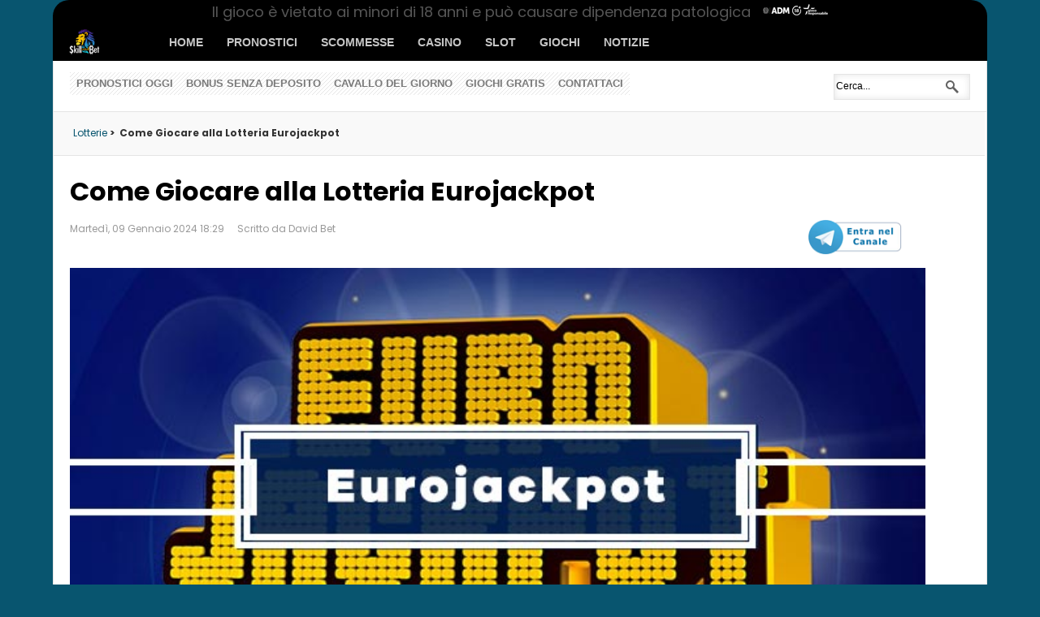

--- FILE ---
content_type: text/html; charset=utf-8
request_url: https://www.skillandbet.com/eurojackpot-come-giocare/
body_size: 15244
content:
<!DOCTYPE html><html lang="it-IT" ><head><!--canonical tag--><link rel="canonical" href="https://www.skillandbet.com/eurojackpot-come-giocare/" /><!-- Global site tag (gtag.js) - Google Analytics --><script async src="https://www.googletagmanager.com/gtag/js?id=UA-11573488-3"></script><!-- Google tag (gtag.js) --><script async src="https://www.googletagmanager.com/gtag/js?id=G-YFRHSM4T6P"></script><script>  window.dataLayer = window.dataLayer || [];
  function gtag(){dataLayer.push(arguments);}
  gtag('js', new Date());
  gtag('config', 'G-YFRHSM4T6P');</script><script>  window.dataLayer = window.dataLayer || [];
  function gtag(){dataLayer.push(arguments);}
  gtag('js', new Date());
  gtag('config', 'UA-11573488-3');</script><meta name="viewport" content="width=device-width, initial-scale=1, maximum-scale=2.0"><base href="https://www.skillandbet.com/eurojackpot-come-giocare/" /><meta http-equiv="content-type" content="text/html; charset=utf-8" /><meta name="keywords" content="superenalotto, lotterie, million day, lotteria, jackpot, eurojackpot" /><meta name="author" content="David Bet" /><meta name="og:locale" content="it_IT" /><meta name="og:title" content="Come Giocare alla Lotteria Eurojackpot" /><meta name="og:type" content="article" /><meta name="og:url" content="https://www.skillandbet.com/eurojackpot-come-giocare/" /><meta name="og:image" content="https://www.skillandbet.com/images/stories/giochi/eurojackpot.jpg" /><meta name="og:site_name" content="SkillAndBet" /><meta name="og:description" content="L’Euro Jackpot è la nuova lotteria ufficiale d’Europa. Il Montepremi (o Jackpot) può arrivare fino a 90 milioni di euro e offre probabilità di vincita superiori a tante altre celebri lotterie come l’EuroMillions o l’italianissimo SuperEnalotto. L’EuroJackpot,&amp;nbsp;conosciuta anche come “Europot” o “Euro Lotteria” (in inglese, Euro Lottery), è inoltre la lotteria internazionale più grande d’Europa." /><meta name="og:updated_time" content="2024-01-09T18:29:26+01:00" /><meta name="article:published_time" content="2024-01-09T18:11:00+01:00" /><meta name="article:modified_time" content="2024-01-09T18:29:26+01:00" /><meta name="twitter:title" content="Come Giocare alla Lotteria Eurojackpot" /><meta name="twitter:card" content="summary_large_image" /><meta name="twitter:description" content="L’Euro Jackpot è la nuova lotteria ufficiale d’Europa. Il Montepremi (o Jackpot) può arrivare fino a 90 milioni di euro e offre probabilità di vincita superiori a tante altre celebri lotterie come l’EuroMillions o l’italianissimo SuperEnalotto. L’EuroJackpot,&amp;nbsp;conosciuta anche come “Europot” o “Euro Lotteria” (in inglese, Euro Lottery), è inoltre la lotteria internazionale più grande d’Europa." /><meta name="twitter:creator" content="@skillandbet" /><meta name="twitter:domain" content="skillandbet.com" /><meta name="twitter:site" content="@skillandbet" /><meta name="twitter:url" content="https://www.skillandbet.com/eurojackpot-come-giocare/" /><meta name="twitter:image:src" content="https://www.skillandbet.com/images/stories/giochi/eurojackpot.jpg" /><meta name="fb:admins" content="1657820022" /><meta name="title" content="Come Giocare alla Lotteria Eurojackpot" /><meta name="description" content="Scopri come giocare a EuroJackpot, la lotteria europea simile al SuperEnalotto che ti fa vincere fino a 120 milioni di euro ogni venerdì!" /><meta name="generator" content="Joomla! - Open Source Content Management" /><title>Come Giocare alla Lotteria Eurojackpot</title><link href="https://www.skillandbet.com/index.php?option=com_search&amp;catid=125&amp;id=3432&amp;view=article&amp;Itemid=240&amp;format=opensearch" rel="search" title="Vai SkillAndBet" type="application/opensearchdescription+xml" /><link rel="stylesheet" href="//fonts.googleapis.com/css?family=Poppins:400,700&display=swap" type="text/css" /><link rel="stylesheet" href="/cache/gk/abd34106500ba007f71740267eed29ef.css.php" type="text/css" /><style type="text/css">.gkcol { width: 220px; }body,
h1, h2, h3, h4, h5, h6,
.box .header small,
dl#tabs dt.tabs span h3, 
dl.tabs dt.tabs span h3,
.gkMenu > ul > li li,
.bigtitle h3.header,
.box.badge-new .header::after,
.box.badge-popular .header::after,
.box.badge-top .header::after { font-family: 'Poppins', Arial, sans-serif; }
#gkLogo.text,
.gkMenu > ul > li,
#gkTopMenu,
#gkUserArea,
.box .header,
.itemAuthorContent h3,
.gkTabsNav,
th,
.nsphover .nspInfo2 { font-family: 'Lato', Arial, sans-serif; }
.blank { font-family: Verdana, Geneva, sans-serif; }
.blank { font-family: Arial, Helvetica, sans-serif; }
@media screen and (max-width: 772.5px) {
    	#k2Container .itemsContainer { width: 100%!important; } 
    	.cols-2 .column-1,
    	.cols-2 .column-2,
    	.cols-3 .column-1,
    	.cols-3 .column-2,
    	.cols-3 .column-3,
    	.demo-typo-col2,
    	.demo-typo-col3,
    	.demo-typo-col4 {width: 100%; }
    	}#gkPageContent { background-image: none!important; }#gkContent { background-image: none!important; }#gkMainbody > div { width: 100%; }
#gkContent { width: 100%; }
#gkContentWrap { width: 100%; }
.gkPage { max-width: 1150px; }
#menu48 > div,
#menu48 > div > .childcontent-inner { width: 220px; }
#menu136 > div,
#menu136 > div > .childcontent-inner { width: 220px; }
#menu55 > div,
#menu55 > div > .childcontent-inner { width: 220px; }
#menu86 > div,
#menu86 > div > .childcontent-inner { width: 220px; }
#menu88 > div,
#menu88 > div > .childcontent-inner { width: 220px; }
#menu132 > div,
#menu132 > div > .childcontent-inner { width: 220px; }
  </style><script type="text/javascript" src="/plugins/system/jch_optimize/assets/gz/30/0/963f8ea627559be3b8c8a629dbac66db.js" defer></script><script type="text/javascript"> $GKMenu = { height:true, width:true, duration: 250 };
$GK_TMPL_URL = "https://www.skillandbet.com/templates/gk_news";

$GK_URL = "https://www.skillandbet.com/";
window.addEvent('domready', function() {
			$$('.hasTip').each(function(el) {
				var title = el.get('title');
				if (title) {
					var parts = title.split('::', 2);
					el.store('tip:title', parts[0]);
					el.store('tip:text', parts[1]);
				}
			});
			var JTooltips = new Tips($$('.hasTip'), { maxTitleChars: 50, fixed: false});
		});
  </script><link rel="author" href="https://plus.google.com/u/0/113128096141374101399/"/><link rel="stylesheet" type="text/css" href="/plugins/system/jch_optimize/assets/gz/30/0/7f3a5d366a421a19ff7d151bbd11a0f0.css"/><!--[if IE 9]><![endif]--><!--[if IE 8]><link rel="stylesheet" href="https://www.skillandbet.com/templates/gk_news/css/ie/ie8.css" type="text/css" /><![endif]--><!--[if lte IE 7]><![endif]--><!--[if (gte IE 6)&(lte IE 8)]><script type="text/javascript" src="https://www.skillandbet.com/templates/gk_news/js/respond.js"></script><script type="text/javascript" src="https://www.skillandbet.com/templates/gk_news/js/selectivizr.js"></script><script type="text/javascript" src="https://html5shim.googlecode.com/svn/trunk/html5.js"></script><![endif]--><script type="text/javascript" src="/plugins/system/jch_optimize/assets/gz/30/1/963f8ea627559be3b8c8a629dbac66db.js" defer></script><script type="text/javascript">jQuery(document).ready(function(){jQuery.noConflict();$.cookieBar({
    fixed: true
});});</script><link rel="shortcut icon" href="/favicon.ico"><link rel="preconnect" href="//www.googletagmanager.com" crossorigin><link rel="preconnect" href="//static.addtoany.com" crossorigin><link rel="preconnect" href="//feeds.feedburner.com" crossorigin><link rel="preconnect" href="//www.artio.net" crossorigin><link rel="preconnect" href="//ajax.googleapis.com" crossorigin><link rel="preconnect" href="//fonts.googleapis.com" crossorigin><link rel="preconnect" href="//s.w.org" crossorigin><link rel="preconnect" href="//www.youtube.com" crossorigin><link rel="preconnect" href="//maps.googleapis.com" crossorigin><link rel="preconnect" href="//netdna.bootstrapcdn.com" crossorigin><link rel="preconnect" href="//www.instagram.com" crossorigin><link rel="preconnect" href="//kit.fontawesome.com" crossorigin><link rel='dns-prefetch' href='//maps.googleapis.com' /><link rel='dns-prefetch' href='//netdna.bootstrapcdn.com' /><link rel='dns-prefetch' href='//fonts.googleapis.com' /><link rel='dns-prefetch' href='//kit.fontawesome.com' /><link rel='dns-prefetch' href='//s.w.org' /><link rel="preload" href="/bas-tools/jquery.cookiebar.css" as="style"/><link rel="preload" href="/modules/mod_news_pro_gk4/interface/scripts/engine.js" as="script"/><link rel="preload" href="/modules/mod_tabs_gk5/scripts/engine.mootools.js" as="script"/><link rel="preload" href="/cache/gk/abd34106500ba007f71740267eed29ef.css.php" as="style"/><link rel="preload" href="https://kit.fontawesome.com/6828e6a944.js" as="script"/><link rel="preload" href="/templates/gk_news/css/small.desktop.css" as="style"/><link rel="preload" href="/templates/gk_news/css/small.tablet.css" as="style"/><link rel="preload" href="/templates/gk_news/css/tablet.css" as="style"/><link rel="preload" href="/templates/gk_news/css/mobile.css" as="style"/><link
    rel="preload"
    href="https://fonts.googleapis.com/css?family=Poppins:400,700&display=swap"
    as="style"
    onload="this.onload=null;this.rel='stylesheet'"
/><noscript></noscript><script src="https://kit.fontawesome.com/6828e6a944.js" crossorigin="anonymous"></script></head><body class="takeover"  data-tablet-width="1030" data-mobile-width="580"><!-- <div class="overlay" onclick="window.open('https:////www.skillandbet.com/links/scommesse/888sport.html');return false"></div><div class="overlay2" onclick="window.open('https:////www.skillandbet.com/links/scommesse/888sport.html');return false"></div> --><div id="fb-root"></div><section id="gkPageTop" ><div class="gkPage"><a href="https://www.skillandbet.com/ " id="gkLogo" class="cssLogo">News</a><!-- MOBILE MENU --><!-- END MOBILE MENU --><!-- NAV --><div class="hamburger" id="hamburger" style="right: 15px; top: 11px; display: none;"><span></span><span></span><span></span><span></span></div><!-- Overlay --><div id="overlay-mobile-menu"></div><!-- Off-canvas menu --><nav class="off-canvas-menu" id="offCanvasMenu"><div class="menu-container" id="menuContainer"><div class="menu-item"><a href="https://www.skillandbet.com/" class="menu-link">Home</a></div><div class="menu-level active" data-level="0"><div class="menu-header"></div><div class="menu-item"><a href="https://www.skillandbet.com/" class="menu-link">Home</a></div><div class="menu-item"><a href="/pronostici/" class="menu-link has-submenu" data-target="2">Pronostici</a></div><div class="menu-item"><a href="/scommesse/" class="menu-link has-submenu" data-target="3">Scommesse</a></div><div class="menu-item"><a href="/casino/" class="menu-link has-submenu" data-target="4">Casino</a></div><div class="menu-item"><a href="/slot/" class="menu-link has-submenu" data-target="5">Slot</a></div><div class="menu-item"><a href="/casino/giochi/" class="menu-link">Giochi</a></div><div class="menu-item"><a href="/notizie/" class="menu-link">Notizie</a></div></div><div class="menu-level" data-level="2"><div class="menu-header"><button class="back-btn" data-back="0">‹</button><span>Pronostici</span></div><div class="menu-item"><a href="/pronostici/" class="menu-link">Pronostici</a></div><div class="menu-item"><a href="/pronostici/calcio/" class="menu-link has-submenu" data-target="21">Calcio</a></div><div class="menu-item"><a href="/pronostici/sport/" class="menu-link has-submenu" data-target="22">Altri Sport</a></div><div class="menu-item"><a href="/pronostici/speciali/" class="menu-link">Scommesse Speciali</a></div><div class="swipe-indicator">Scorri per tornare indietro</div></div><div class="menu-level" data-level="21"><div class="menu-header"><button class="back-btn" data-back="2">‹</button><span>Calcio</span></div><div class="menu-item"><a href="/pronostici/calcio/" class="menu-link">Calcio</a></div><div class="menu-item"><a href="/pronostici/champions-league/" class="menu-link">Champions League</a></div><div class="menu-item"><a href="/pronostici/europa-league/" class="menu-link">Europa League</a></div><div class="menu-item"><a href="/pronostici/serie-a/" class="menu-link">Serie A</a></div><div class="menu-item"><a href="/pronostici/serie-b/" class="menu-link">Serie B</a></div><div class="menu-item"><a href="/pronostici/premier-league/" class="menu-link">Premier League</a></div><div class="swipe-indicator">Scorri per tornare indietro</div></div><div class="menu-level" data-level="22"><div class="menu-header"><button class="back-btn" data-back="2">‹</button><span>Altri Sport</span></div><div class="menu-item"><a href="/pronostici/sport/" class="menu-link">Altri Sport</a></div><div class="menu-item"><a href="/pronostici/nfl/" class="menu-link">NFL</a></div><div class="menu-item"><a href="/pronostici/nba/" class="menu-link">NBA</a></div><div class="menu-item"><a href="/pronostici/ippica/" class="menu-link">Ippica</a></div><div class="swipe-indicator">Scorri per tornare indietro</div></div><div class="menu-level" data-level="3"><div class="menu-header"><button class="back-btn" data-back="0">‹</button><span>Scommesse</span></div><div class="menu-item"><a href="/scommesse/" class="menu-link">Scommesse</a></div><div class="menu-item"><a href="/scommesse/siti/" class="menu-link">Migliori Siti Scommesse</a></div><div class="menu-item"><a href="/scommesse/bonus/" class="menu-link">Bonus Scommesse</a></div><div class="menu-item"><a href="/scommesse/strategie/" class="menu-link">Strategie</a></div><div class="menu-item"><a href="/scommesse/sistemi/" class="menu-link">Sistemi</a></div><div class="menu-item"><a href="/scommesse/betting-exchange/" class="menu-link">Betting Exchange</a></div><div class="menu-item"><a href="/scommesse/quote-maggiorate/" class="menu-link">Quote Maggiorate</a></div><div class="swipe-indicator">Scorri per tornare indietro</div></div><div class="menu-level" data-level="4"><div class="menu-header"><button class="back-btn" data-back="0">‹</button><span>Casino</span></div><div class="menu-item"><a href="/casino/" class="menu-link">Casino</a></div><div class="menu-item"><a href="/casino/recensioni/" class="menu-link">Casino Online</a></div><div class="menu-item"><a href="/casino/bonus/" class="menu-link">Bonus Casino</a></div><div class="menu-item"><a href="/casino/strategie/" class="menu-link">Tips & Strategie</a></div><div class="swipe-indicator">Scorri per tornare indietro</div></div><div class="menu-level" data-level="5"><div class="menu-header"><button class="back-btn" data-back="0">‹</button><span>Slot</span></div><div class="menu-item"><a href="/slot/" class="menu-link">Slot</a></div><div class="menu-item"><a href="/casino/giri-gratis/" class="menu-link">Free Spin Senza Deposito</a></div><div class="swipe-indicator">Scorri per tornare indietro</div></div></div></nav><!-- END NAV --><div id="gkMainMenu"><nav id="gkExtraMenu" class="gkMenu"><ul class="gkmenu level0"><li  class="first"><a href="https://www.skillandbet.com/"  class=" first" id="menu245" title="Home" >Home</a></li><li  class="haschild"><a href="/pronostici/"  class=" haschild" id="menu48" title="Pronostici" >Pronostici</a><div class="childcontent"><div class="childcontent-inner"><div class="gkcol gkcol1  first"><ul class="gkmenu level1"><li  class="first haschild"><a href="/pronostici/calcio/"  class=" first haschild" id="menu136" title="Calcio" >Calcio</a><div class="childcontent"><div class="childcontent-inner"><div class="gkcol gkcol1  first"><ul class="gkmenu level2"><li  class="first"><a href="/pronostici/champions-league/"  class=" first" id="menu140" title="Champions League" >Champions League</a></li><li ><a href="/pronostici/europa-league/"  id="menu141" title="Europa League" >Europa League</a></li><li ><a href="/pronostici/serie-a/"  id="menu233" title="Serie A" >Serie A</a></li><li ><a href="/pronostici/serie-b/"  id="menu234" title="Serie B" >Serie B</a></li><li  class="last"><a href="/pronostici/premier-league/"  class=" last" id="menu232" title="Premier League" >Premier League</a></li></ul></div></div></div></li><li  class="haschild"><a href="/pronostici/sport/"  class=" haschild" id="menu55" title="Altri Sport" >Altri Sport</a><div class="childcontent"><div class="childcontent-inner"><div class="gkcol gkcol1  first"><ul class="gkmenu level2"><li  class="first"><a href="/pronostici/nfl/"  class=" first" id="menu237" title="NFL" >NFL</a></li><li ><a href="/pronostici/nba/"  id="menu241" title="NBA" >NBA</a></li><li  class="last"><a href="/pronostici/ippica/"  class=" last" id="menu242" title="Ippica" >Ippica</a></li></ul></div></div></div></li><li  class="last"><a href="/pronostici/speciali/"  class=" last" id="menu49" title="Scommesse Speciali" >Scommesse Speciali</a></li></ul></div></div></div></li><li  class="haschild"><a href="/scommesse/"  class=" haschild" id="menu86" title="Scommesse" >Scommesse</a><div class="childcontent"><div class="childcontent-inner"><div class="gkcol gkcol1  first"><ul class="gkmenu level1"><li  class="first"><a href="/scommesse/siti/"  class=" first" id="menu57" title="Migliori Siti Scommesse" >Migliori Siti Scommesse</a></li><li ><a href="/scommesse/bonus/"  id="menu58" title="Bonus Scommesse" >Bonus Scommesse</a></li><li ><a href="/scommesse/strategie/"  id="menu59" title="Strategie" >Strategie</a></li><li ><a href="/scommesse/sistemi/"  id="menu244" title="Sistemi" >Sistemi</a></li><li ><a href="/scommesse/betting-exchange/"  id="menu60" title="Betting Exchange" >Betting Exchange</a></li><li  class="last"><a href="/scommesse/quote-maggiorate/"  class=" last" id="menu256" title="Quote Maggiorate" >Quote Maggiorate</a></li></ul></div></div></div></li><li  class="haschild"><a href="/casino/"  class=" haschild" id="menu88" title="Casino" >Casino</a><div class="childcontent"><div class="childcontent-inner"><div class="gkcol gkcol1  first"><ul class="gkmenu level1"><li  class="first"><a href="/casino/recensioni/"  class=" first" id="menu67" title="Casino Online" >Casino Online</a></li><li ><a href="/casino/bonus/"  id="menu68" title="Bonus Casino" >Bonus Casino</a></li><li  class="last"><a href="/casino/strategie/"  class=" last" id="menu69" title="Tips &amp; Strategie" >Tips &amp; Strategie</a></li></ul></div></div></div></li><li  class="haschild"><a href="/slot/"  class=" haschild" id="menu132" title="Slot" >Slot</a><div class="childcontent"><div class="childcontent-inner"><div class="gkcol gkcol1  first"><ul class="gkmenu level1"><li  class="first"><a href="/casino/giri-gratis/"  class=" first" id="menu255" title="Free Spin Senza Deposito" >Free Spin Senza Deposito</a></li></ul></div></div></div></li><li ><a href="/casino/giochi/"  id="menu125" title="Giochi" >Giochi</a></li><li  class="last"><a href="/notizie/"  class=" last" id="menu115" title="Notizie" >Notizie</a></li></ul></nav></div></div></section><section id="gkContentTop" class="gkPage"><div id="gkTopMenu"><ul class="menunomobiledisplay"><li class="item-177"><a href="/pronostici/calcio/oggi/" >Pronostici oggi</a></li><li class="item-180"><a href="/bonus-senza-deposito-scommesse-casino-poker.html" >Bonus senza deposito</a></li><li class="item-179"><a href="/pronostici/ippica/" >Cavallo del Giorno</a></li><li class="item-182"><a href="https://www.skillandbet.com/giochi/" >Giochi Gratis</a></li><li class="item-25"><a href="/contatti/" >Contattaci</a></li></ul></div><div id="gkSearch"><form action="/lotterie/" method="post"><div class="search"><input name="searchword" id="mod-search-searchword" maxlength="20"  class="inputbox" type="text" size="22" value="Cerca..."  onblur="if (this.value=='') this.value='Cerca...';" onfocus="if (this.value=='Cerca...') this.value='';" /><input type="hidden" name="task" value="search" /><input type="hidden" name="option" value="com_search" /><input type="hidden" name="Itemid" value="9999" /></div></form></div><!--[if IE 8]><div class="ie8clear"></div><![endif]--></section><div id="gkPageContent" class="gkPage"><section id="gkContent"><div id="gkContentWrap"><section id="gkBreadcrumb"><div class="breadcrumbs"><ul itemscope itemtype="https://schema.org/BreadcrumbList"><li class="pathway"></li><li itemprop="itemListElement" itemscope itemtype="https://schema.org/ListItem"><a itemprop="item" href="/lotterie/"  class="pathway"><span itemprop="name">Lotterie</span></a> > &nbsp; <meta itemprop="position" content="2" /></li><li class="pathway">Come Giocare alla Lotteria Eurojackpot</li></ul></div><!--[if IE 8]><div class="ie8clear"></div><![endif]--></section><section id="gkMainbody"><div><article class="item-page"><header><h1>Come Giocare alla Lotteria Eurojackpot</h1><ul><li class="modified"><time pubdate="2024-01-09T18:29:26+01:00">Martedì, 09 Gennaio 2024 18:29</time></li><li class="createdby">Scritto da David Bet</li><li style="float:right"><!-- AddToAny BEGIN <div class="a2a_kit a2a_kit_size_32 a2a_default_style"><a class="a2a_button_facebook"></a><a class="a2a_button_twitter"></a><a class="a2a_button_whatsapp"></a><a class="a2a_button_telegram"></a><a class="a2a_button_pinterest"></a><a class="a2a_button_reddit"></a><a class="a2a_dd" href="https://www.addtoany.com/share"></a></div><script async src="https://static.addtoany.com/menu/page.js"></script>AddToAny END --><div style="line-height: 40px;!important" class="a2a_kit a2a_kit_size_32 a2a_default_style a2a_follow"><a class="a2a_button_telegram" href="https://t.me/skillandbet" target="_blank"><img src="/images/telegram-button.png" width="116" height="40" alt="Telegram"></img></a></div><script async="" src="https://static.addtoany.com/menu/page.js" type="text/javascript"></script></li></ul></header><div class="img-fulltext-left"><img
		
					style="float:left"
				src="/images/stories/giochi/eurojackpot.jpg" alt=""/></div><div class="itemBody">L’<strong>Euro Jackpot </strong>è la nuova lotteria ufficiale d’Europa. Il Montepremi (o Jackpot) può arrivare fino a 90 milioni di euro e offre probabilità di vincita superiori a tante altre celebri lotterie come l’EuroMillions o l’italianissimo SuperEnalotto. L’EuroJackpot,&nbsp;conosciuta anche come “Europot” o “Euro Lotteria” (in inglese, Euro Lottery), è inoltre la <strong>lotteria internazionale più grande d’Europa</strong>. <br /><h3>I tre migliori siti dove giocare ad Eurojackpot</h3><div class="moduletable"><div class="custom"  ><div class="flex justify-center my-2"><div class="grid-container border-2 rounded-xl font-sans text-[14px] shadow-lg"><div class="main py-3"><div class="points-image-section child:p-3 flex flex-col md:flex-row flex-grow"><div class="img-rating flex-1 min-w-[150px] flex justify-center items-start md:items-center flex-col relative"><a rel="nofollow" target="_blank" title="SNAI Casino" href="/links/casino/snai.html"><div class="img w-[150px] absolute left-2 -top-8 sm:relative sm:top-0"><img class="w-[150px]" src="/images/logo-webp/b/snai.webp" alt="SNAI" /></div></a><div class="rating w-full flex gap-7 ml-4 md:ml-10"><div class="absolute top-3 right-3 sm:relative sm:top-0 sm:right-0"><i class="star"></i><span><strong>4.5</strong>/5</span></div></div></div><div class="points flex-2 justify-center items-center flex md:items-start mt-10 md:justify-start sm:mt-auto"><div class="checklist child:flex child:gap-2" style="line-height: 1rem;"><div><span><svg xmlns="http://www.w3.org/2000/svg" fill="none" viewbox="0 0 24 24" stroke-width="1.5" stroke="#0bc376" class="size-5"><path stroke-linecap="round" stroke-linejoin="round" d="M9 12.75 11.25 15 15 9.75M21 12a9 9 0 1 1-18 0 9 9 0 0 1 18 0Z"></path></svg></span><p>Classifiche Slot: Montepremi di 200.000€ in Bonus</p></div><div><span><svg xmlns="http://www.w3.org/2000/svg" fill="none" viewbox="0 0 24 24" stroke-width="1.5" stroke="#0bc376" class="size-5"><path stroke-linecap="round" stroke-linejoin="round" d="M9 12.75 11.25 15 15 9.75M21 12a9 9 0 1 1-18 0 9 9 0 0 1 18 0Z"></path></svg></span><p>Trivia Live: Partecipa Al Quiz, vinci 1800€ ogni martedì e venerdì</p></div><div><span><svg xmlns="http://www.w3.org/2000/svg" fill="none" viewbox="0 0 24 24" stroke-width="1.5" stroke="#0bc376" class="size-5"><path stroke-linecap="round" stroke-linejoin="round" d="M9 12.75 11.25 15 15 9.75M21 12a9 9 0 1 1-18 0 9 9 0 0 1 18 0Z"></path></svg></span><p>Nuove Slot Nazionale Elettronica: Bonus Fino a 10€</p></div><div><span><svg xmlns="http://www.w3.org/2000/svg" fill="none" viewbox="0 0 24 24" stroke-width="1.5" stroke="#0bc376" class="size-5"><path stroke-linecap="round" stroke-linejoin="round" d="M9 12.75 11.25 15 15 9.75M21 12a9 9 0 1 1-18 0 9 9 0 0 1 18 0Z"></path></svg></span><p>Oltre 2100 slot machine &amp; Jackpot Milionari</p></div><div><span><svg xmlns="http://www.w3.org/2000/svg" fill="none" viewbox="0 0 24 24" stroke-width="1.5" stroke="#0bc376" class="size-5"><path stroke-linecap="round" stroke-linejoin="round" d="M9 12.75 11.25 15 15 9.75M21 12a9 9 0 1 1-18 0 9 9 0 0 1 18 0Z"></path></svg></span><p>Tutti i Giochi di Carte della Tradizione Italiana</p></div></div></div></div></div><div class="price flex flex-col gap-3 items-center justify-center min-w-[240px] py-3 border-y-2 md:border-y-0 md:border-l-2"><div><p class="font-extrabold text-3xl md:text-2xl md:w-[170px] text-center">1000€ <span style="text-decoration: underline;">Senza Deposito</span><br />+ fino a 2000€ sulla Prima Ricarica</p></div><a rel="nofollow" target="_blank" title="SNAI" href="/links/casino/snai.html"><div class="w-full flex justify-center"><button class="rounded-full bg-[#0bc376] hover:bg-[#34dc96] duration-100 text-white font-bold py-3 px-5 w-full min-w-[170px] max-w-[250px] md:max-w-[170px]" style="height: auto; padding: 0 3px;">Visita il Sito</button></div></a></div></div></div></div></div><div class="moduletable"><div class="custom"  ><div class="flex justify-center my-2"><div class="grid-container border-2 rounded-xl font-sans text-[14px] shadow-lg"><div class="main py-3"><div class="points-image-section child:p-3 flex flex-col md:flex-row flex-grow"><div class="img-rating flex-1 min-w-[150px] flex justify-center items-start md:items-center flex-col relative"><a rel="nofollow" target="_blank" title="AdmiralBet Casino" href="/links/casino/admiralbet/"><div class="img w-[150px] absolute left-2 -top-8 sm:relative sm:top-0"><img class="w-[150px]" src="/images/logo-webp/b/admiralbet.webp" alt="AdmiralBet" /></div></a><div class="rating w-full flex gap-7 ml-4 md:ml-10"><div class="absolute top-3 right-3 sm:relative sm:top-0 sm:right-0"><i class="star"></i><span><strong>4.5</strong>/5</span></div></div></div><div class="points flex-2 justify-center items-center flex md:items-start mt-10 md:justify-start sm:mt-auto"><div class="checklist child:flex child:gap-2" style="line-height: 1rem;"><div><span><svg xmlns="http://www.w3.org/2000/svg" fill="none" viewbox="0 0 24 24" stroke-width="1.5" stroke="#0bc376" class="size-5"><path stroke-linecap="round" stroke-linejoin="round" d="M9 12.75 11.25 15 15 9.75M21 12a9 9 0 1 1-18 0 9 9 0 0 1 18 0Z"></path></svg></span><p>Gira la Fortuna: Bonus &amp; Free Spin in Regalo</p></div><div><span><svg xmlns="http://www.w3.org/2000/svg" fill="none" viewbox="0 0 24 24" stroke-width="1.5" stroke="#0bc376" class="size-5"><path stroke-linecap="round" stroke-linejoin="round" d="M9 12.75 11.25 15 15 9.75M21 12a9 9 0 1 1-18 0 9 9 0 0 1 18 0Z"></path></svg></span><p>Drop &amp; Wins con premi da 2.000.000€</p></div><div><span><svg xmlns="http://www.w3.org/2000/svg" fill="none" viewbox="0 0 24 24" stroke-width="1.5" stroke="#0bc376" class="size-5"><path stroke-linecap="round" stroke-linejoin="round" d="M9 12.75 11.25 15 15 9.75M21 12a9 9 0 1 1-18 0 9 9 0 0 1 18 0Z"></path></svg></span><p>Live Trivia Game: Rispondi al quiz, montepremi da 200 mila euro.</p></div><div><span><svg xmlns="http://www.w3.org/2000/svg" fill="none" viewbox="0 0 24 24" stroke-width="1.5" stroke="#0bc376" class="size-5"><path stroke-linecap="round" stroke-linejoin="round" d="M9 12.75 11.25 15 15 9.75M21 12a9 9 0 1 1-18 0 9 9 0 0 1 18 0Z"></path></svg></span><p>Oltre 270 giochi di casino live e 2200 slot machine</p></div><div><span><svg xmlns="http://www.w3.org/2000/svg" fill="none" viewbox="0 0 24 24" stroke-width="1.5" stroke="#0bc376" class="size-5"><path stroke-linecap="round" stroke-linejoin="round" d="M9 12.75 11.25 15 15 9.75M21 12a9 9 0 1 1-18 0 9 9 0 0 1 18 0Z"></path></svg></span><p>Cash back Netent &amp; Red Tiger fino a 1800€</p></div></div></div></div></div><div class="price flex flex-col gap-3 items-center justify-center min-w-[240px] py-3 border-y-2 md:border-y-0 md:border-l-2"><div><p class="font-extrabold text-3xl md:text-2xl md:w-[170px] text-center">500 Giri Gratis e 1000€ <span style="text-decoration: underline;">Senza Deposito</span><br />+ 200% Bonus fino a 3500€</p></div><a rel="nofollow" target="_blank" title="AdmiralBet Casino" href="/links/casino/admiralbet/"><div class="w-full flex justify-center"><button class="rounded-full bg-[#0bc376] hover:bg-[#34dc96] duration-100 text-white font-bold py-3 px-5 w-full min-w-[170px] max-w-[250px] md:max-w-[170px]" style="height: auto; padding: 0 3px;">Visita il Sito</button></div></a></div></div></div></div></div><div class="moduletable"><div class="custom"  ><div class="flex justify-center my-2"><div class="grid-container border-2 rounded-xl font-sans text-[14px] shadow-lg"><div class="main py-3"><div class="points-image-section child:p-3 flex flex-col md:flex-row flex-grow"><div class="img-rating flex-1 min-w-[150px] flex justify-center items-start md:items-center flex-col relative"><a rel="nofollow" target="_blank" title="Sisal Casino" href="/links/casino/sisal.html"><div class="img w-[150px] absolute left-2 -top-8 sm:relative sm:top-0"><img class="w-[150px]" src="/images/logo-webp/b/sisal.webp" alt="Sisal" /></div></a><div class="rating w-full flex gap-7 ml-4 md:ml-10"><div class="absolute top-3 right-3 sm:relative sm:top-0 sm:right-0"><i class="star"></i><span><strong>4.6</strong>/5</span></div></div></div><div class="points flex-2 justify-center items-center flex md:items-start mt-10 md:justify-start sm:mt-auto"><div class="checklist child:flex child:gap-2" style="line-height: 1rem;"><div><span><svg xmlns="http://www.w3.org/2000/svg" fill="none" viewbox="0 0 24 24" stroke-width="1.5" stroke="#0bc376" class="size-5"><path stroke-linecap="round" stroke-linejoin="round" d="M9 12.75 11.25 15 15 9.75M21 12a9 9 0 1 1-18 0 9 9 0 0 1 18 0Z"></path></svg></span><p>Slot Sisal Original: Giochi Esclusivi</p></div><div><span><svg xmlns="http://www.w3.org/2000/svg" fill="none" viewbox="0 0 24 24" stroke-width="1.5" stroke="#0bc376" class="size-5"><path stroke-linecap="round" stroke-linejoin="round" d="M9 12.75 11.25 15 15 9.75M21 12a9 9 0 1 1-18 0 9 9 0 0 1 18 0Z"></path></svg></span><p>Happy Monday Esplosivo: Fino a 80€ Bonus</p></div><div><span><svg xmlns="http://www.w3.org/2000/svg" fill="none" viewbox="0 0 24 24" stroke-width="1.5" stroke="#0bc376" class="size-5"><path stroke-linecap="round" stroke-linejoin="round" d="M9 12.75 11.25 15 15 9.75M21 12a9 9 0 1 1-18 0 9 9 0 0 1 18 0Z"></path></svg></span><p>Programma Fedeltà MySisal: Ottieni Bonus e Vantaggi</p></div><div><span><svg xmlns="http://www.w3.org/2000/svg" fill="none" viewbox="0 0 24 24" stroke-width="1.5" stroke="#0bc376" class="size-5"><path stroke-linecap="round" stroke-linejoin="round" d="M9 12.75 11.25 15 15 9.75M21 12a9 9 0 1 1-18 0 9 9 0 0 1 18 0Z"></path></svg></span><p>Quick Games di Tendenza: Aviator, Mines, Plinko, etc..</p></div><div><span><svg xmlns="http://www.w3.org/2000/svg" fill="none" viewbox="0 0 24 24" stroke-width="1.5" stroke="#0bc376" class="size-5"><path stroke-linecap="round" stroke-linejoin="round" d="M9 12.75 11.25 15 15 9.75M21 12a9 9 0 1 1-18 0 9 9 0 0 1 18 0Z"></path></svg></span><p>Casinò Races: Tornei di Slot con 6 Milioni di Euro di Montepremi</p></div></div></div></div></div><div class="price flex flex-col gap-3 items-center justify-center min-w-[240px] py-3 border-y-2 md:border-y-0 md:border-l-2"><div><p class="font-extrabold text-3xl md:text-2xl md:w-[170px] text-center">5.000€ <span style="text-decoration: underline;">Senza Deposito</span><br />+ 250€ Bonus di Benvenuto</p></div><a rel="nofollow" target="_blank" title="Sisal" href="/links/casino/sisal.html"><div class="w-full flex justify-center"><button class="rounded-full bg-[#0bc376] hover:bg-[#34dc96] duration-100 text-white font-bold py-3 px-5 w-full min-w-[170px] max-w-[250px] md:max-w-[170px]" style="height: auto; padding: 0 3px;">Visita il Sito</button></div></a></div></div></div></div></div><p>Le schedine EuroJackpot possono essere giocate presso le ricevitorie autorizzate oppure online. Nel caso vengano giocate via Internet, il giocatore potrà godere di diversi vantaggi, tra cui la possibilità di giocare la schedina all’ultimo minuto, ricevendo in seguito i risultati direttamente via e-mail. Inoltre, giocare online permette di usufruire di numerosi vantaggi e bonus allettanti, con promozioni dedicate a tutti i nuovi iscritti.</p><p>Alla lotteria EuroJackpot partecipano 18 paesi europei: Italia, Germania, Slovenia, Polonia, Ungheria, Islanda, Norvegia, Spagna, Lettonia, Repubblica Ceca, Estonia, Croazia, Olanda, Finlandia, Danimarca, Svezia, Slovacchia e Lituania.</p><h2 class="black"><strong>Come si gioca alla Lotteria Eurojackpot&nbsp; <br /></strong></h2><p>Il <strong>superenalotto europeo</strong> è basato su un doppio Sistema di estrazione: vengono dapprima sorteggiati 5 numeri su un totale di 50 e poi 2 numeri bonus su un totale di 10 (i cosidetti EuroNumeri)</p><p>Giocare è semplicissimo: basta mettere in gioco almeno 5 numeri su 50 e 2 Euronumeri su 10.</p><p>Eurojackpot ti premia con ben 12 categorie di vincita, dal 5+2 al 2+1. Se fai 5+2 vinci il jackpot milionario europeo!</p><p>Gli Euronumeri vengono estratti da un’urna diversa, perciò è possibile avere la stessa cifra sia come numero principale che come Euronumero.</p><p>I biglietti costano 2 € per combinazione e la raccolta del gioco termina ogni venerdì alle ore 19:00.</p><p>Se non c’è alcun vincitore del jackpot, il suo valore viene riportato all’estrazione successiva. <strong>Il valore massimo che il jackpot può raggiungere è 120 milioni di euro</strong>, e può rimanere a questo livello finché non viene vinto. In tal caso i fondi in eccesso, che normalmente servirebbero a far aumentare di valore il primo premio, vengono riassegnati alla seconda più alta categoria di premio, che di solito è il “5+1”. A differenza di molte altre lotterie, EuroJackpot ha anche un <strong>montepremi minimo garantito</strong>, per cui il jackpot settimanale non sarà mai inferiore a 10 milioni di euro.</p><p>I risultati vengono solitamente caricati su YouTube la stessa notte del sorteggio. Naturalmente, è possibile<strong> controllare i numeri estratti</strong> alla pagina Ultimi Risultati EuroJackpot.</p><br /><a href="/links/casino/sisal.html" title="Sisal Lotterie e Casino" target="_blank" rel="nofollow"><img src="/images/stories/Book_sisal/sisal-lotterie-bonus-banner.jpg" alt="Sisal Bonus Lotterie" width="1520" /></a><h2 class="black"><strong>Dove Giocare&nbsp; <br /></strong></h2><p>Ci sono vari siti di gioco dove puoi trovare Eurojackpot, ma è importante scegliere siti sicuri e legali.</p><p>Oltre ai tre operatori suggeriti ad inizio di questa guida, noi di SkillandBet consigliamo:</p><div class="moduletable"><div class="custom"  ><div class="flex justify-center my-2"><div class="grid-container border-2 rounded-xl font-sans text-[14px] shadow-lg"><div class="main py-3"><div class="points-image-section child:p-3 flex flex-col md:flex-row flex-grow"><div class="img-rating flex-1 min-w-[150px] flex justify-center items-start md:items-center flex-col relative"><a rel="nofollow" target="_blank" title="Eurobet Casino" href="/links/casino/eurobet.html"><div class="img w-[150px] absolute left-2 -top-8 sm:relative sm:top-0"><img class="w-[150px]" src="/images/logo-webp/b/eurobet.webp" alt="Eurobet" /></div></a><div class="rating w-full flex gap-7 ml-4 md:ml-10"><div class="absolute top-3 right-3 sm:relative sm:top-0 sm:right-0"><i class="star"></i><span><strong>4.4</strong>/5</span></div></div></div><div class="points flex-2 justify-center items-center flex md:items-start mt-10 md:justify-start sm:mt-auto"><div class="checklist child:flex child:gap-2" style="line-height: 1rem;"><div><span><svg xmlns="http://www.w3.org/2000/svg" fill="none" viewbox="0 0 24 24" stroke-width="1.5" stroke="#0bc376" class="size-5"><path stroke-linecap="round" stroke-linejoin="round" d="M9 12.75 11.25 15 15 9.75M21 12a9 9 0 1 1-18 0 9 9 0 0 1 18 0Z"></path></svg></span><p>My Slots: crea la tua slot personalizzata con 5€ bonus in omaggio</p></div><div><span><svg xmlns="http://www.w3.org/2000/svg" fill="none" viewbox="0 0 24 24" stroke-width="1.5" stroke="#0bc376" class="size-5"><path stroke-linecap="round" stroke-linejoin="round" d="M9 12.75 11.25 15 15 9.75M21 12a9 9 0 1 1-18 0 9 9 0 0 1 18 0Z"></path></svg></span><p>Classifica Slot: 30.000€ in palio ogni mese</p></div><div><span><svg xmlns="http://www.w3.org/2000/svg" fill="none" viewbox="0 0 24 24" stroke-width="1.5" stroke="#0bc376" class="size-5"><path stroke-linecap="round" stroke-linejoin="round" d="M9 12.75 11.25 15 15 9.75M21 12a9 9 0 1 1-18 0 9 9 0 0 1 18 0Z"></path></svg></span><p>La Ruota dei Bonus: vinci fino a 500 Euro ogni giorno</p></div><div><span><svg xmlns="http://www.w3.org/2000/svg" fill="none" viewbox="0 0 24 24" stroke-width="1.5" stroke="#0bc376" class="size-5"><path stroke-linecap="round" stroke-linejoin="round" d="M9 12.75 11.25 15 15 9.75M21 12a9 9 0 1 1-18 0 9 9 0 0 1 18 0Z"></path></svg></span><p>Più di 2.000 slot in totale tra cui Galline e Book Of Ra</p></div><div><span><svg xmlns="http://www.w3.org/2000/svg" fill="none" viewbox="0 0 24 24" stroke-width="1.5" stroke="#0bc376" class="size-5"><path stroke-linecap="round" stroke-linejoin="round" d="M9 12.75 11.25 15 15 9.75M21 12a9 9 0 1 1-18 0 9 9 0 0 1 18 0Z"></path></svg></span><p>Mega Mystery Bonus: 3.500€ bonus al giorno con i game shows</p></div></div></div></div></div><div class="price flex flex-col gap-3 items-center justify-center min-w-[240px] py-3 border-y-2 md:border-y-0 md:border-l-2"><div><p class="font-extrabold text-3xl md:text-2xl md:w-[170px] text-center">500€ Fun Bonus <span style="text-decoration: underline;">Senza Deposito</span><br />+ 1032€ Gratis al 1° versamento</p></div><a rel="nofollow" target="_blank" title="Eurobet Casino" href="/links/casino/eurobet.html"><div class="w-full flex justify-center"><button class="rounded-full bg-[#0bc376] hover:bg-[#34dc96] duration-100 text-white font-bold py-3 px-5 w-full min-w-[170px] max-w-[250px] md:max-w-[170px]" style="height: auto; padding: 0 3px;">Visita il Sito</button></div></a></div></div></div></div></div><div class="moduletable"><div class="custom"  ><div class="flex justify-center my-2"><div class="grid-container border-2 rounded-xl font-sans text-[14px] shadow-lg"><div class="main py-3"><div class="points-image-section child:p-3 flex flex-col md:flex-row flex-grow"><div class="img-rating flex-1 min-w-[150px] flex justify-center items-start md:items-center flex-col relative"><a rel="nofollow" target="_blank" title="Goldbet Casino" href="/links/casino/goldbet/"><div class="img w-[150px] absolute left-2 -top-8 sm:relative sm:top-0"><img class="w-[150px]" src="/images/logo-webp/b/goldbet.webp" alt="Goldbet" /></div></a><div class="rating w-full flex gap-7 ml-4 md:ml-10"><div class="absolute top-3 right-3 sm:relative sm:top-0 sm:right-0"><i class="star"></i><span><strong>4.4</strong>/5</span></div></div></div><div class="points flex-2 justify-center items-center flex md:items-start mt-10 md:justify-start sm:mt-auto"><div class="checklist child:flex child:gap-2" style="line-height: 1rem;"><div><span><svg xmlns="http://www.w3.org/2000/svg" fill="none" viewbox="0 0 24 24" stroke-width="1.5" stroke="#0bc376" class="size-5"><path stroke-linecap="round" stroke-linejoin="round" d="M9 12.75 11.25 15 15 9.75M21 12a9 9 0 1 1-18 0 9 9 0 0 1 18 0Z"></path></svg></span><p>Ruota dei Bonus: vinci fino a 1000€ ogni giorno</p></div><div><span><svg xmlns="http://www.w3.org/2000/svg" fill="none" viewbox="0 0 24 24" stroke-width="1.5" stroke="#0bc376" class="size-5"><path stroke-linecap="round" stroke-linejoin="round" d="M9 12.75 11.25 15 15 9.75M21 12a9 9 0 1 1-18 0 9 9 0 0 1 18 0Z"></path></svg></span><p>Casino Races con Montepremi da 10 Milioni di euro</p></div><div><span><svg xmlns="http://www.w3.org/2000/svg" fill="none" viewbox="0 0 24 24" stroke-width="1.5" stroke="#0bc376" class="size-5"><path stroke-linecap="round" stroke-linejoin="round" d="M9 12.75 11.25 15 15 9.75M21 12a9 9 0 1 1-18 0 9 9 0 0 1 18 0Z"></path></svg></span><p>Cashback 25% fino a 10€ nelle slot</p></div><div><span><svg xmlns="http://www.w3.org/2000/svg" fill="none" viewbox="0 0 24 24" stroke-width="1.5" stroke="#0bc376" class="size-5"><path stroke-linecap="round" stroke-linejoin="round" d="M9 12.75 11.25 15 15 9.75M21 12a9 9 0 1 1-18 0 9 9 0 0 1 18 0Z"></path></svg></span><p>Oltre 2300 slot machine dei migliori provider</p></div><div><span><svg xmlns="http://www.w3.org/2000/svg" fill="none" viewbox="0 0 24 24" stroke-width="1.5" stroke="#0bc376" class="size-5"><path stroke-linecap="round" stroke-linejoin="round" d="M9 12.75 11.25 15 15 9.75M21 12a9 9 0 1 1-18 0 9 9 0 0 1 18 0Z"></path></svg></span><p>Game Shows Special Weekend Race: 5.000€ in palio</p></div></div></div></div></div><div class="price flex flex-col gap-3 items-center justify-center min-w-[240px] py-3 border-y-2 md:border-y-0 md:border-l-2"><div><p class="font-extrabold text-3xl md:text-2xl md:w-[170px] text-center">Fino a 6000€ Play Bonus Slot (di cui 5000€ <span style="text-decoration: underline;">Senza Deposito)</span><span style="text-decoration: underline;"><br /></span></p></div><a rel="nofollow" target="_blank" title="Goldbet Casino" href="/links/casino/goldbet/"><div class="w-full flex justify-center"><button class="rounded-full bg-[#0bc376] hover:bg-[#34dc96] duration-100 text-white font-bold py-3 px-5 w-full min-w-[170px] max-w-[250px] md:max-w-[170px]" style="height: auto; padding: 0 3px;">Visita il Sito</button></div></a></div></div></div></div></div><div class="moduletable"><div class="custom"  ><div class="flex justify-center my-2"><div class="grid-container border-2 rounded-xl font-sans text-[14px] shadow-lg"><div class="main py-3"><div class="points-image-section child:p-3 flex flex-col md:flex-row flex-grow"><div class="img-rating flex-1 min-w-[150px] flex justify-center items-start md:items-center flex-col relative"><a rel="nofollow" target="_blank" title="PlanetWin365 Casino" href="/links/casino/planetwin365/"><div class="img w-[150px] absolute left-2 -top-8 sm:relative sm:top-0"><img class="w-[150px]" src="/images/logo-webp/b/planetwin365.webp" alt="PlanetWin365" /></div></a><div class="rating w-full flex gap-7 ml-4 md:ml-10"><div class="absolute top-3 right-3 sm:relative sm:top-0 sm:right-0"><i class="star"></i><span><strong>4.4</strong>/5</span></div></div></div><div class="points flex-2 justify-center items-center flex md:items-start mt-10 md:justify-start sm:mt-auto"><div class="checklist child:flex child:gap-2" style="line-height: 1rem;"><div><span><svg xmlns="http://www.w3.org/2000/svg" fill="none" viewbox="0 0 24 24" stroke-width="1.5" stroke="#0bc376" class="size-5"><path stroke-linecap="round" stroke-linejoin="round" d="M9 12.75 11.25 15 15 9.75M21 12a9 9 0 1 1-18 0 9 9 0 0 1 18 0Z"></path></svg></span><p>Trivia Live: rispondi ai quiz, vinc 1500€</p></div><div><span><svg xmlns="http://www.w3.org/2000/svg" fill="none" viewbox="0 0 24 24" stroke-width="1.5" stroke="#0bc376" class="size-5"><path stroke-linecap="round" stroke-linejoin="round" d="M9 12.75 11.25 15 15 9.75M21 12a9 9 0 1 1-18 0 9 9 0 0 1 18 0Z"></path></svg></span><p>Tornei Game Show e Live Roulette con Montepremi da 10.000€</p></div><div><span><svg xmlns="http://www.w3.org/2000/svg" fill="none" viewbox="0 0 24 24" stroke-width="1.5" stroke="#0bc376" class="size-5"><path stroke-linecap="round" stroke-linejoin="round" d="M9 12.75 11.25 15 15 9.75M21 12a9 9 0 1 1-18 0 9 9 0 0 1 18 0Z"></path></svg></span><p>Drop &amp; Wins Pragmatic Play: 2 Milioni di Euro in palio</p></div><div><span><svg xmlns="http://www.w3.org/2000/svg" fill="none" viewbox="0 0 24 24" stroke-width="1.5" stroke="#0bc376" class="size-5"><path stroke-linecap="round" stroke-linejoin="round" d="M9 12.75 11.25 15 15 9.75M21 12a9 9 0 1 1-18 0 9 9 0 0 1 18 0Z"></path></svg></span><p>Sfida Free Spins: Fino a 1.000 Giri Gratis in Palio</p></div><div><span><svg xmlns="http://www.w3.org/2000/svg" fill="none" viewbox="0 0 24 24" stroke-width="1.5" stroke="#0bc376" class="size-5"><path stroke-linecap="round" stroke-linejoin="round" d="M9 12.75 11.25 15 15 9.75M21 12a9 9 0 1 1-18 0 9 9 0 0 1 18 0Z"></path></svg></span><p>PlanetClub: il Programma Fedeltà con premi su misura per te</p></div></div></div></div></div><div class="price flex flex-col gap-3 items-center justify-center min-w-[240px] py-3 border-y-2 md:border-y-0 md:border-l-2"><div><p class="font-extrabold text-3xl md:text-2xl md:w-[170px] text-center">Bonus fino a 1000€ + 365 Free Spin su Book of Dead<span style="text-decoration: underline;"><br /></span></p></div><a rel="nofollow" target="_blank" title="PlanetWin365 Casino" href="/links/casino/planetwin365/"><div class="w-full flex justify-center"><button class="rounded-full bg-[#0bc376] hover:bg-[#34dc96] duration-100 text-white font-bold py-3 px-5 w-full min-w-[170px] max-w-[250px] md:max-w-[170px]" style="height: auto; padding: 0 3px;">Visita il Sito</button></div></a></div></div></div></div></div><br /><p>I siti da noi consigliati permettono di giocare dalla rete e di gestire un conto online, ricevendo le vincite su carta di credito.</p><p>Questi portali di gioco offrono una sezione dedicata all'Eurojackpot, dove è possibile trovare tutte le informazioni relative alla lotteria in questione, ma anche i regolamenti e le estrazioni, così da poter giocare utilizzando la modalità online comodamente da casa o dal proprio smarphone/tablet.</p><p>Le piattaforme mettono a disposizione degli utenti delle pagine informative che riguardano le modalità di gioco dell'Eurojackpot, spiegando anche come aprire un conto gioco, necessario per partecipare alla lotteria Eurojackpot online.</p><br /><div><a title="snai bonus scommesse" href="/links/scommesse/snai.html" rel="nofollow" target="_blank"><img src="/images/stories/Book_SNAI/snai-scommesse-senza-deposito-banner.jpg" alt="Bonus scommesse SNAI" width="750" style="display: block; margin-left: auto; margin-right: auto;" /></a></div><h2 class="black"><strong>Risultati Estrazioni Eurojackpot&nbsp; &nbsp;&nbsp; <br /></strong></h2><p>Sei alla ricerca dei <strong>numeri vincenti dell'estrazione di oggi dell'Eurojackpot</strong>? Nessun problema. Appena si sapranno i risultati dell'estrazione li pubblicheremo noi nella nostra pagina dedicata ad <a href="/lotterie/eurojackpot/estrazioni/" title="Eurojackpot - Estrazioni di Oggi">Eurojackpot - Estrazioni di Oggi</a>.</p><p>Oltre ai numeri estratti, troverai anche le quote Eurojackpot (ossie tutte le vincite per ogni combinazione) e l'archivio delle combinazioni vincenti.</p><br /><a href="/lotterie/eurojackpot/estrazioni/" title="Estrazioni Eurojackpot oggi"><img src="/images/stories/giochi/estrazioni-eurojackpot.jpg" alt="Estrazioni Eurojackpot" width="100%" /></a><br /><h2 class="black"><strong>Consigli per vincere l'Eurojackpot? &nbsp; &nbsp;&nbsp; </strong></h2><p>Ovviamente, non esiste alcun metodo di calcolo che possa farti vincere alla lotteria. Potrai tuttavia affinare la tua strategia di gioco usando semplici accorgimenti.</p><p>Ad esempio, una gran fetta di giocatori delle lotterie (incluso il Lotto) sceglie i <strong>numeri fortunati</strong> sulla base di sogni oppure date e ricorrenze importanti.</p>Altri riccorono invece alla tecnologia, utilizzando un generatore di numeri random (cioè numeri casuali). In questo modo, i numeri che andrai a giocare saranno del tutto casuali e ciò ridurrà le probabilità che altri giocatori abbiano giocato gli stessi numeri. In questo modo, non dovrai dividere eventuali grosse vincite.<br /><h2 class="black"><strong>Confronto tra giocare ad Eurojackpot online o in ricevitoria &nbsp;&nbsp; <br /></strong></h2><p>Puoi scegliere se giocare alla Lotteria EuroJackpot su Internet oppure comprando le schedine in ricevitoria, ma giocando online si hanno notevoli vantaggi:</p><br /><ul><li>Giocare online è più sicuro che giocare in ricevitoria. Le tue schedine sono salvate nel tuo conto di gioco online, per cui non ti capiterà mai di perdere o danneggiare la ricevuta di gioco, ovvero l’unica prova valida che hai se giochi in ricevitoria per riscuotere eventuali premi.</li><li>Giocare online, inoltre, è più comodo che raggiungere la ricevitoria, dato che non devi attendere la fila alla cassa e non hai alcuna restrizione per quanto concerne gli orari di apertura o chiusura.</li><li>Giocando online, infine, le tue giocate vengono sempre controllate e verrai sempre avvertito in caso di vincita (ti arriverà una mail che ti inviterà ad aprire il tuo conto gioco e scoprire quanto hai vinto). Se hai giocato in ricevitoria, per scoprire se la tua schedina è vincente o meno dovrai controllare manualmente i tuoi numeri oppure recarti presso un punto vendita e far controllare la tua ricevuta di gioco.</li></ul><br /><br /><div><a title="Bonus Lotterie Sisal" href="/links/giochi-lotterie/sisal.html" rel="nofollow" target="_blank"><img title="Bonus Scommesse StarVegas.it" src="/images/stories/Book_sisal/million-day-gioca-online.jpg" alt="million day gioca online" width="650" style="display: block; margin-left: auto; margin-right: auto;" /></a></div><br /><p>Ti piacciono i giochi numerici e le lotterie? Allora apprezzerai di sicuro <a href="/lotterie/play-your-date/" title="Play Your Date Sisal">Play Your Date</a> e <a href="/come-giocare-million-day-come-si-vince.html">Million Day</a>. Leggi la nostra guida, scopri come si gioca e come si vince!</p><ul class="content-links"></ul></div><div id="gkSocialAPI"><!-- AddToAny BEGIN --><div style="font-size:1.4rem; font-weight:700">CONDIVIDI CON I TUOI AMICI! </div>Condividi questo articolo, scegli il tuo social network preferito!<br><br><div class="a2a_kit a2a_kit_size_48 a2a_default_style"><a class="a2a_button_facebook"></a><a class="a2a_button_twitter"></a><a class="a2a_button_whatsapp"></a><a class="a2a_button_linkedin"></a><a class="a2a_button_email"></a><a class="a2a_button_google_plus"></a><a class="a2a_button_pinterest"></a><a class="a2a_button_telegram"></a><a class="a2a_button_facebook_messenger"></a><a class="a2a_dd a2a_counter"" href="https://www.addtoany.com/share"></a></div><script>var a2a_config = a2a_config || {};
a2a_config.num_services = 6;</script><script async src="https://static.addtoany.com/menu/page.js"></script><!-- AddToAny END --><br><br><!-- <div class="fb-comments" data-href="http://www.skillandbet.com"></div> --></article></div></section><section id="gkMainbodyBottom"><div class="box  nomargin"><div class="header">Potresti essere interessato a:</div><div class="content"><ul class="relateditems"><li><a href="/lotterie/eurojackpot/estrazioni/" class="fj_relatedplus"><span class="hasTip" title="Eurojackpot Estrazioni Di Oggi (Sisal): Quote e Numeri Vincenti::&lt;p&gt;Sei alla ricerca dei &lt;strong&gt;numeri vincenti dell'estrazione di oggi dell'Eurojackpot&lt;/strong&gt;? Vuoi sapere qual è l'importo vinto nell'ultimo concorso e come ...">Eurojackpot Estrazioni Di Oggi (Sisal): Quote e Numeri Vincenti</span></a></li><li><a href="/lotterie/lotto/numeri-spia/" class="fj_relatedplus"><span class="hasTip" title="Numeri Spia Lottomatica: Numeri Attesi Su Tutte Le Ruote::&lt;p&gt;Una delle tecniche più utilizzare dagli appassionati di lotto per fare le proprie previsioni sui prossimi numeri estrati del Lotto è quella di ...">Numeri Spia Lottomatica: Numeri Attesi Su Tutte Le Ruote</span></a></li><li><a href="/lotterie/play-your-date/" class="fj_relatedplus"><span class="hasTip" title="Play Your Date Su Sisal: Come Funziona e Come Si Vince::&lt;p&gt;&lt;strong&gt;Play Your Date&lt;/strong&gt; è il nuovo gioco pensato da &lt;a href=&quot;/links/casino/sisal.html&quot; title=&quot;Sisal Lotterie e Casino&quot; target=&quot;_blank&quot; rel=&quot;nofollow&quot;&gt;Sisal&lt;/a&gt; che farà felici tutti gli appassionati di lotterie. Come dice il nome, appunto, bisogna puntare su ...">Play Your Date Su Sisal: Come Funziona e Come Si Vince</span></a></li><li><a href="/10elotto-ogni-5-minuti/" class="fj_relatedplus"><span class="hasTip" title="10eLotto Ogni 5 Minuti: Estrazioni in Diretta Di Oggi In Tempo Reale::&lt;p&gt;In questa pagina potrai guardare l'estrazione in diretta dei numeri del 10eLotto ogni 5 minuti, inclusi i numeri Oro e Doppio Oro, e la nuova opzione ...">10eLotto Ogni 5 Minuti: Estrazioni in Diretta Di Oggi In Tempo Reale</span></a></li><li><a href="/lotterie/million-day-come-si-gioca/" class="fj_relatedplus"><span class="hasTip" title="Million Day: Come Si Gioca E Come Si Vince?::Oggi vogliamo presentarvi il nuovo gioco autorizzato AAMS che dal 7 Febbraio 2018 è sbarcato in tutte le tabaccherie e ricevitorie d’Italia ...">Million Day: Come Si Gioca E Come Si Vince?</span></a></li></ul></div></div></section></div></section><!--[if IE 8]><div class="ie8clear"></div><![endif]--></div><section id="gkBottom1" class="gkCols6 gkNoMargin gkPage"><div class="box  gkmod-2 nomargin"><div class="content"><div class="custom"  ><div class="header">Sezioni</div><ul><li><a href="https://www.skillandbet.com/">Home Page</a></li><li><a href="/pronostici/">Pronostici</a></li><li><a href="/scommesse/">Scommesse</a></li><li><a href="/casino/">Casino</a></li><li><a href="/slot/">Slot Machine</a></li><li><a href="/poker/">Poker</a></li><li><a href="/giochi/">Giochi</a></li><li><a href="/notizie/">Notizie</a></li></ul></div></div></div><div class="box  gkmod-2 nomargin"><div class="content"><div class="custom"  ><div class="header">Seguici</div><ul><li><a title="Contattaci" href="/contatti/" rel="nofollow"> Contatti </a></li><li><a title="Chi siamo" href="/about-us/" rel="nofollow"> Chi siamo </a></li><li><a title="Disclaimer" href="/disclaimer.html" rel="nofollow"> Disclaimer </a></li><li><a rel="nofollow" title="Cookie policy" href="/politica-in-materia-di-cookie.html"> Cookie Policy </a></li><li><a rel="nofollow" title="Skillandbet su Telegram" href="https://t.me/skillandbet" target="_blank">Telegram</a></li></ul><br /><img src="/images/loghi-adm-footer.jpg" alt="gioco responsabile" width="300" height="57" /></div></div></div></section><footer id="gkFooter" class="gkPage"><div id="gkFooterNav"></div><p id="gkCopyrights"><a style="color:#FFF" href="https://www.skillandbet.com" title="Pronostici e bonus">Skillandbet.com &copy; </a>. Tutti i diritti riservati.</p><script type="text/javascript" src="https://ajax.googleapis.com/ajax/libs/jquery/1.12.4/jquery.min.js"></script><script>jQuery(document).ready(function(){
 jQuery('a.claim').each(function(){
  	myvar=jQuery(this).parent().siblings(':first').attr('href');
    jQuery(this).attr('href',myvar);
 });
jQuery('span.black, p.black').replaceWith(function(){
    return jQuery("<h2 class='black' />").append(jQuery(this).contents());
});
jQuery("table.stile1 tr:first-child td").each(function() {
col=(jQuery(this).attr("colspan")>1) ? jQuery(this).attr("colspan") : '1';
    jQuery(this).replaceWith('<th colspan="'+ col +'">' + jQuery(this).text() + '</th>');
 });
 jQuery("table.stile1").each(function(){
    jQuery(this).prepend('<thead></thead>')
    var copy = jQuery(this).find("tbody tr:first-child").clone();
    jQuery(this).find("thead").append(copy);
    jQuery(this).find("tbody tr:first-child").remove(); 
 }); 

  jQuery('table.stile1 td').removeAttr('style').removeAttr('width').removeAttr('align');
  jQuery('table.stile1').removeAttr('height').removeAttr('width').attr('class', 'resptable');
 

var allHeadersSaved = new Array();
var myTable= jQuery("table.resptable");
myTable.each(function(){
   var rowcount= $(this).find("tbody tr").size();
   var theHeads = $(this).find("thead th");
for(k=0; k<rowcount; k++){
   theHeads.each(function() {
      i=($(this).attr("colspan")>1) ? $(this).attr("colspan") : '1';
               for(j=0; j<i; j++) { 
		 var headerContent = $(this).text();
           allHeadersSaved.push(headerContent);
         }  
   });
}
});
/*should get th or td*/
var tableData = $('.resptable tbody tr > *');
/*counter*/
var n = 0;
/*Check create fake head for each table cell*/
/*Once counter reachers number of headers used, it starts over*/
tableData.each(function(){
$(this).prepend('<span class="fake-head">'+allHeadersSaved[n]+'</span>');
if (n < (allHeadersSaved.length - 1)){
n++;
}
else {n=0;}
});

var step = 42;
var scrolling = false;
// Wire up events for the 'scrollUp' link:
$("#up-scrolling").bind("click", function(event) {
    event.preventDefault();
    // Animates the scrollTop property by the specified
    // step.
    $(".scrollme").animate({
        scrollTop: "-=" + step + "px"
    });
});
$("#down-scrolling").bind("click", function(event) {
    event.preventDefault();
    $(".scrollme").animate({
        scrollTop: "+=" + step + "px"
    });
});
function scrollContent(direction) {
    var amount = (direction === "up" ? "-=1px" : "+=1px");
    $(".scrollme").animate({
        scrollTop: amount
    }, 1, function() {
        if (scrolling) {
            scrollContent(direction);
        }
    });
}
// Wire up events for the 'scrollUp' link:
$("#up-scrollingpoker").bind("click", function(event) {
    event.preventDefault();
    // Animates the scrollTop property by the specified
    // step.
    $(".scrollmepoker").animate({
        scrollTop: "-=" + step + "px"
    });
});
$("#down-scrollingpoker").bind("click", function(event) {
    event.preventDefault();
    $(".scrollmepoker").animate({
        scrollTop: "+=" + step + "px"
    });
});
function scrollContentPoker(direction) {
    var amount = (direction === "up" ? "-=1px" : "+=1px");
    $(".scrollmepoker").animate({
        scrollTop: amount
    }, 1, function() {
        if (scrolling) {
            scrollContentPoker(direction);
        }
    });
}
// Wire up events for the 'scrollUp' link:
$("#up-scrollingcasino").bind("click", function(event) {
    event.preventDefault();
    // Animates the scrollTop property by the specified
    // step.
    $(".scrollmecasino").animate({
        scrollTop: "-=" + step + "px"
    });
});
$("#down-scrollingcasino").bind("click", function(event) {
    event.preventDefault();
    $(".scrollmecasino").animate({
        scrollTop: "+=" + step + "px"
    });
});
function scrollContentCasino(direction) {
    var amount = (direction === "up" ? "-=1px" : "+=1px");
    $(".scrollmecasino").animate({
        scrollTop: amount
    }, 1, function() {
        if (scrolling) {
            scrollContentCasino(direction);
        }
    });
}
$('#nsp-allslots h3.nspHeader a, #nsp-previewslots h3.nspHeader a, #nsp-previewfreegames h3.nspHeader a').each(function () {
 	$(this).text($(this).text().replace(/[-]/g, " "));
	});
});
$("#nsp-homepronostici").append("<span><a class='readmore' href='https://www.skillandbet.com/pronostici/'>>> Tutti i Pronostici...</a></span>");
$("#nsp-homemondiali").append("<span><a class='readmore' href='https://www.skillandbet.com/pronostici-mondiali-calcio/'>>> Tutto sui Mondiali 2018...</a></span>");
$("#nsp-homescommesse").append("<span><a class='readmore' href='https://www.skillandbet.com/scommesse/'>>> Tutto sulle Scommesse...</a></span>");
$("#nsp-homehorses").append("<span><a class='readmore' href='https://www.betandskill.com/predictions/horse-racing/'>>> More horse racing tips...</a></span>");
$("#nsp-homeothersports").append("<span><a class='readmore' href='https://betandskill.com/predictions/other-sports/'>>> More sport predictions...</a></span>");
$("#nsp-homesabnews").append("<span><a class='readmore' href='https://www.skillandbet.com/news/'>>> Tutte le Notizie...</a></span>");
$("#nsp-homecasino").append("<span><a class='readmore' href='https://www.skillandbet.com/casino/'>>> Tutto sul Casino...</a></span>");
$("#nsp-homepoker").append("<span><a class='readmore' href='https://www.skillandbet.com/poker/'>>> Tutto sul Poker...</a></span>");
$("#nsp-homeslotmachine").append("<span><a class='readmore' href='https://www.skillandbet.com/slot/'>>> Tutte le Slot Gratis...</a></span>");
$("#nsp-homeopzionibinarie").append("<span><a class='readmore' href='https://www.skillandbet.com/giochi/'>>> Tutti i Giochi Gratis...</a></span>");
$("#gkPageTop").prepend('<span id="aamsdisclaimer">Il gioco &egrave; vietato ai minori di 18 anni e pu&ograve; causare dipendenza patologica &nbsp;&nbsp;<img src="https://www.skillandbet.com/images/loghiaams.png" style="height:75%"><span><br>');
$('.fb-comments').attr("data-href", document.URL);</script><style>#fanback {
display:none;
background:rgba(0,0,0,0.8);
width:100%;
height:100%;
position:fixed;
top:0;
left:0;
z-index:99999;
}
#fan-exit {
width:100%;
height:100%;
}
#fanbox {
background:white;
width:580px;
height:400px;
position:absolute;
top:58%;
left:53%;
margin:-220px 0 0 -375px;
-webkit-box-shadow: inset 0 0 50px 0 #939393;
-moz-box-shadow: inset 0 0 50px 0 #939393;
box-shadow: inset 0 0 50px 0 #939393;
-webkit-border-radius: 5px;
-moz-border-radius: 5px;
border-radius: 5px;
margin: -220px 0 0 -375px;
}
#fanclose {
float:right;
cursor:pointer;
background:url(https://3.bp.blogspot.com/-NRmqfyLwBHY/T4nwHOrPSzI/AAAAAAAAAdQ/8b9O7O1q3c8/s1600/fanclose.png) repeat;
height:15px;
padding:20px;
position:relative;
padding-right:40px;
margin-top:-20px;
margin-right:-22px;
}
.remove-borda {
height:1px;
width:366px;
margin:0 auto;
background:#F3F3F3;
margin-top:16px;
position:relative;
margin-left:20px;
}
#linkit a.visited,#linkit a,#linkit a:hover {
color:#80808B;
font-size:10px;
margin: 0 auto 5px auto;
float:center;
}</style><script type='text/javascript'>//<![CDATA[
jQuery.cookie = function (key, value, options) {
// key and at least value given, set cookie...
if (arguments.length > 1 && String(value) !== "[object Object]") {
options = jQuery.extend({}, options);
if (value === null || value === undefined) {
options.expires = -1;
}
if (typeof options.expires === 'number') {
var days = options.expires, t = options.expires = new Date();
t.setDate(t.getDate() + days);
}
value = String(value);
return (document.cookie = [
encodeURIComponent(key), '=',
options.raw ? value : encodeURIComponent(value),
options.expires ? '; expires=' + options.expires.toUTCString() : '', // use expires attribute, max-age is not supported by IE
options.path ? '; path=' + options.path : '',
options.domain ? '; domain=' + options.domain : '',
options.secure ? '; secure' : ''
].join(''));
}
// key and possibly options given, get cookie...
options = value || {};
var result, decode = options.raw ? function (s) { return s; } : decodeURIComponent;
return (result = new RegExp('(?:^|; )' + encodeURIComponent(key) + '=([^;]*)').exec(document.cookie)) ? decode(result[1]) : null;
};
//]]></script><script type='text/javascript'>jQuery(document).ready(function($){
if($.cookie('popup_user_login') != 'yes'){
$('#fanback').delay(4000).fadeIn('medium');
$('#fanclose, #fan-exit').click(function(){
$('#fanback').stop().fadeOut('medium');
});
}
$.cookie('popup_user_login', 'yes', { path: '/', expires: 1 });
});</script><!-- <div class="nomobiledisplay"><div id='fanback'><div id='fan-exit'></div><div id='fanbox'><div id='fanclose'></div><div class='remove-borda'></div><a title="snai bonus senza deposito" href="/links/scommesse/snai.html" rel="nofollow" target="_blank"><img src="https://www.skillandbet.com/images/stories/Book_SNAI/snai-senza-deposito-580x320.jpg" alt="Bonus Senza Deposito Scommesse SNAI" width="580" height="320"></a>&nbsp;&nbsp; <a href="https://twitter.com/skillandbet" class="twitter-follow-button" data-show-count="false" data-lang="it">Segui SkillAndBet</a><script>!function(d,s,id){var js,fjs=d.getElementsByTagName(s)[0],p=/^http:/.test(d.location)?'http':'https';if(!d.getElementById(id)){js=d.createElement(s);js.id=id;js.src=p+'://platform.twitter.com/widgets.js';fjs.parentNode.insertBefore(js,fjs);}}(document, 'script', 'twitter-wjs');</script><br>&nbsp;</div></div></div>--></footer><!-- +1 button --><!-- twitter --><!-- Pinterest script --><div id="gkPopupOverlay"></div><script src="/templates/gk_news/js/mobile-menu.js"></script><noscript><strong>JavaScript is currently disabled.</strong>Please enable it for a better experience of <a href="http://2glux.com/projects/jumi">Jumi</a>.</noscript></body></html>